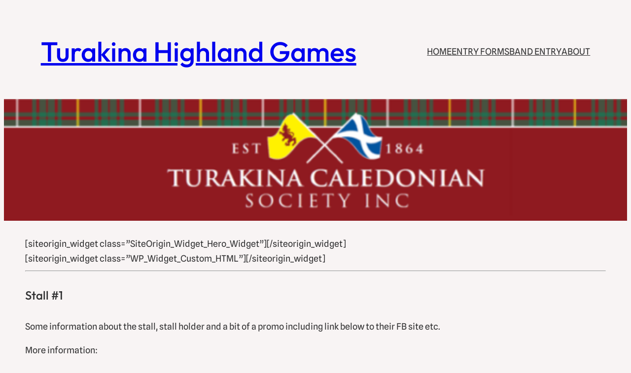

--- FILE ---
content_type: text/html; charset=UTF-8
request_url: https://turakinahighlandgames.co.nz/stalls/
body_size: 80237
content:
<!DOCTYPE html>
<html lang="en-NZ">
<head>
	<meta charset="UTF-8" />
	<meta name="viewport" content="width=device-width, initial-scale=1" />
<meta name='robots' content='max-image-preview:large' />
<script>
window.koko_analytics = {"url":"https:\/\/turakinahighlandgames.co.nz\/wp-admin\/admin-ajax.php?action=koko_analytics_collect","site_url":"https:\/\/turakinahighlandgames.co.nz","post_id":735,"path":"\/stalls\/","method":"cookie","use_cookie":true};
</script>
<title>Stalls &#8211; Turakina Highland Games</title>
<link rel="alternate" type="application/rss+xml" title="Turakina Highland Games &raquo; Feed" href="https://turakinahighlandgames.co.nz/feed/" />
<link rel="alternate" type="application/rss+xml" title="Turakina Highland Games &raquo; Comments Feed" href="https://turakinahighlandgames.co.nz/comments/feed/" />
<link rel="alternate" title="oEmbed (JSON)" type="application/json+oembed" href="https://turakinahighlandgames.co.nz/wp-json/oembed/1.0/embed?url=https%3A%2F%2Fturakinahighlandgames.co.nz%2Fstalls%2F" />
<link rel="alternate" title="oEmbed (XML)" type="text/xml+oembed" href="https://turakinahighlandgames.co.nz/wp-json/oembed/1.0/embed?url=https%3A%2F%2Fturakinahighlandgames.co.nz%2Fstalls%2F&#038;format=xml" />
<style id='wp-img-auto-sizes-contain-inline-css'>
img:is([sizes=auto i],[sizes^="auto," i]){contain-intrinsic-size:3000px 1500px}
/*# sourceURL=wp-img-auto-sizes-contain-inline-css */
</style>
<style id='wp-block-site-title-inline-css'>
.wp-block-site-title{box-sizing:border-box}.wp-block-site-title :where(a){color:inherit;font-family:inherit;font-size:inherit;font-style:inherit;font-weight:inherit;letter-spacing:inherit;line-height:inherit;text-decoration:inherit}
/*# sourceURL=https://turakinahighlandgames.co.nz/wp-includes/blocks/site-title/style.min.css */
</style>
<style id='wp-block-group-inline-css'>
.wp-block-group{box-sizing:border-box}:where(.wp-block-group.wp-block-group-is-layout-constrained){position:relative}
/*# sourceURL=https://turakinahighlandgames.co.nz/wp-includes/blocks/group/style.min.css */
</style>
<style id='wp-block-group-theme-inline-css'>
:where(.wp-block-group.has-background){padding:1.25em 2.375em}
/*# sourceURL=https://turakinahighlandgames.co.nz/wp-includes/blocks/group/theme.min.css */
</style>
<style id='wp-block-navigation-link-inline-css'>
.wp-block-navigation .wp-block-navigation-item__label{overflow-wrap:break-word}.wp-block-navigation .wp-block-navigation-item__description{display:none}.link-ui-tools{outline:1px solid #f0f0f0;padding:8px}.link-ui-block-inserter{padding-top:8px}.link-ui-block-inserter__back{margin-left:8px;text-transform:uppercase}
/*# sourceURL=https://turakinahighlandgames.co.nz/wp-includes/blocks/navigation-link/style.min.css */
</style>
<style id='wp-block-navigation-inline-css'>
.wp-block-navigation{position:relative}.wp-block-navigation ul{margin-bottom:0;margin-left:0;margin-top:0;padding-left:0}.wp-block-navigation ul,.wp-block-navigation ul li{list-style:none;padding:0}.wp-block-navigation .wp-block-navigation-item{align-items:center;background-color:inherit;display:flex;position:relative}.wp-block-navigation .wp-block-navigation-item .wp-block-navigation__submenu-container:empty{display:none}.wp-block-navigation .wp-block-navigation-item__content{display:block;z-index:1}.wp-block-navigation .wp-block-navigation-item__content.wp-block-navigation-item__content{color:inherit}.wp-block-navigation.has-text-decoration-underline .wp-block-navigation-item__content,.wp-block-navigation.has-text-decoration-underline .wp-block-navigation-item__content:active,.wp-block-navigation.has-text-decoration-underline .wp-block-navigation-item__content:focus{text-decoration:underline}.wp-block-navigation.has-text-decoration-line-through .wp-block-navigation-item__content,.wp-block-navigation.has-text-decoration-line-through .wp-block-navigation-item__content:active,.wp-block-navigation.has-text-decoration-line-through .wp-block-navigation-item__content:focus{text-decoration:line-through}.wp-block-navigation :where(a),.wp-block-navigation :where(a:active),.wp-block-navigation :where(a:focus){text-decoration:none}.wp-block-navigation .wp-block-navigation__submenu-icon{align-self:center;background-color:inherit;border:none;color:currentColor;display:inline-block;font-size:inherit;height:.6em;line-height:0;margin-left:.25em;padding:0;width:.6em}.wp-block-navigation .wp-block-navigation__submenu-icon svg{display:inline-block;stroke:currentColor;height:inherit;margin-top:.075em;width:inherit}.wp-block-navigation{--navigation-layout-justification-setting:flex-start;--navigation-layout-direction:row;--navigation-layout-wrap:wrap;--navigation-layout-justify:flex-start;--navigation-layout-align:center}.wp-block-navigation.is-vertical{--navigation-layout-direction:column;--navigation-layout-justify:initial;--navigation-layout-align:flex-start}.wp-block-navigation.no-wrap{--navigation-layout-wrap:nowrap}.wp-block-navigation.items-justified-center{--navigation-layout-justification-setting:center;--navigation-layout-justify:center}.wp-block-navigation.items-justified-center.is-vertical{--navigation-layout-align:center}.wp-block-navigation.items-justified-right{--navigation-layout-justification-setting:flex-end;--navigation-layout-justify:flex-end}.wp-block-navigation.items-justified-right.is-vertical{--navigation-layout-align:flex-end}.wp-block-navigation.items-justified-space-between{--navigation-layout-justification-setting:space-between;--navigation-layout-justify:space-between}.wp-block-navigation .has-child .wp-block-navigation__submenu-container{align-items:normal;background-color:inherit;color:inherit;display:flex;flex-direction:column;opacity:0;position:absolute;z-index:2}@media not (prefers-reduced-motion){.wp-block-navigation .has-child .wp-block-navigation__submenu-container{transition:opacity .1s linear}}.wp-block-navigation .has-child .wp-block-navigation__submenu-container{height:0;overflow:hidden;visibility:hidden;width:0}.wp-block-navigation .has-child .wp-block-navigation__submenu-container>.wp-block-navigation-item>.wp-block-navigation-item__content{display:flex;flex-grow:1;padding:.5em 1em}.wp-block-navigation .has-child .wp-block-navigation__submenu-container>.wp-block-navigation-item>.wp-block-navigation-item__content .wp-block-navigation__submenu-icon{margin-left:auto;margin-right:0}.wp-block-navigation .has-child .wp-block-navigation__submenu-container .wp-block-navigation-item__content{margin:0}.wp-block-navigation .has-child .wp-block-navigation__submenu-container{left:-1px;top:100%}@media (min-width:782px){.wp-block-navigation .has-child .wp-block-navigation__submenu-container .wp-block-navigation__submenu-container{left:100%;top:-1px}.wp-block-navigation .has-child .wp-block-navigation__submenu-container .wp-block-navigation__submenu-container:before{background:#0000;content:"";display:block;height:100%;position:absolute;right:100%;width:.5em}.wp-block-navigation .has-child .wp-block-navigation__submenu-container .wp-block-navigation__submenu-icon{margin-right:.25em}.wp-block-navigation .has-child .wp-block-navigation__submenu-container .wp-block-navigation__submenu-icon svg{transform:rotate(-90deg)}}.wp-block-navigation .has-child .wp-block-navigation-submenu__toggle[aria-expanded=true]~.wp-block-navigation__submenu-container,.wp-block-navigation .has-child:not(.open-on-click):hover>.wp-block-navigation__submenu-container,.wp-block-navigation .has-child:not(.open-on-click):not(.open-on-hover-click):focus-within>.wp-block-navigation__submenu-container{height:auto;min-width:200px;opacity:1;overflow:visible;visibility:visible;width:auto}.wp-block-navigation.has-background .has-child .wp-block-navigation__submenu-container{left:0;top:100%}@media (min-width:782px){.wp-block-navigation.has-background .has-child .wp-block-navigation__submenu-container .wp-block-navigation__submenu-container{left:100%;top:0}}.wp-block-navigation-submenu{display:flex;position:relative}.wp-block-navigation-submenu .wp-block-navigation__submenu-icon svg{stroke:currentColor}button.wp-block-navigation-item__content{background-color:initial;border:none;color:currentColor;font-family:inherit;font-size:inherit;font-style:inherit;font-weight:inherit;letter-spacing:inherit;line-height:inherit;text-align:left;text-transform:inherit}.wp-block-navigation-submenu__toggle{cursor:pointer}.wp-block-navigation-submenu__toggle[aria-expanded=true]+.wp-block-navigation__submenu-icon>svg,.wp-block-navigation-submenu__toggle[aria-expanded=true]>svg{transform:rotate(180deg)}.wp-block-navigation-item.open-on-click .wp-block-navigation-submenu__toggle{padding-left:0;padding-right:.85em}.wp-block-navigation-item.open-on-click .wp-block-navigation-submenu__toggle+.wp-block-navigation__submenu-icon{margin-left:-.6em;pointer-events:none}.wp-block-navigation-item.open-on-click button.wp-block-navigation-item__content:not(.wp-block-navigation-submenu__toggle){padding:0}.wp-block-navigation .wp-block-page-list,.wp-block-navigation__container,.wp-block-navigation__responsive-close,.wp-block-navigation__responsive-container,.wp-block-navigation__responsive-container-content,.wp-block-navigation__responsive-dialog{gap:inherit}:where(.wp-block-navigation.has-background .wp-block-navigation-item a:not(.wp-element-button)),:where(.wp-block-navigation.has-background .wp-block-navigation-submenu a:not(.wp-element-button)){padding:.5em 1em}:where(.wp-block-navigation .wp-block-navigation__submenu-container .wp-block-navigation-item a:not(.wp-element-button)),:where(.wp-block-navigation .wp-block-navigation__submenu-container .wp-block-navigation-submenu a:not(.wp-element-button)),:where(.wp-block-navigation .wp-block-navigation__submenu-container .wp-block-navigation-submenu button.wp-block-navigation-item__content),:where(.wp-block-navigation .wp-block-navigation__submenu-container .wp-block-pages-list__item button.wp-block-navigation-item__content){padding:.5em 1em}.wp-block-navigation.items-justified-right .wp-block-navigation__container .has-child .wp-block-navigation__submenu-container,.wp-block-navigation.items-justified-right .wp-block-page-list>.has-child .wp-block-navigation__submenu-container,.wp-block-navigation.items-justified-space-between .wp-block-page-list>.has-child:last-child .wp-block-navigation__submenu-container,.wp-block-navigation.items-justified-space-between>.wp-block-navigation__container>.has-child:last-child .wp-block-navigation__submenu-container{left:auto;right:0}.wp-block-navigation.items-justified-right .wp-block-navigation__container .has-child .wp-block-navigation__submenu-container .wp-block-navigation__submenu-container,.wp-block-navigation.items-justified-right .wp-block-page-list>.has-child .wp-block-navigation__submenu-container .wp-block-navigation__submenu-container,.wp-block-navigation.items-justified-space-between .wp-block-page-list>.has-child:last-child .wp-block-navigation__submenu-container .wp-block-navigation__submenu-container,.wp-block-navigation.items-justified-space-between>.wp-block-navigation__container>.has-child:last-child .wp-block-navigation__submenu-container .wp-block-navigation__submenu-container{left:-1px;right:-1px}@media (min-width:782px){.wp-block-navigation.items-justified-right .wp-block-navigation__container .has-child .wp-block-navigation__submenu-container .wp-block-navigation__submenu-container,.wp-block-navigation.items-justified-right .wp-block-page-list>.has-child .wp-block-navigation__submenu-container .wp-block-navigation__submenu-container,.wp-block-navigation.items-justified-space-between .wp-block-page-list>.has-child:last-child .wp-block-navigation__submenu-container .wp-block-navigation__submenu-container,.wp-block-navigation.items-justified-space-between>.wp-block-navigation__container>.has-child:last-child .wp-block-navigation__submenu-container .wp-block-navigation__submenu-container{left:auto;right:100%}}.wp-block-navigation:not(.has-background) .wp-block-navigation__submenu-container{background-color:#fff;border:1px solid #00000026}.wp-block-navigation.has-background .wp-block-navigation__submenu-container{background-color:inherit}.wp-block-navigation:not(.has-text-color) .wp-block-navigation__submenu-container{color:#000}.wp-block-navigation__container{align-items:var(--navigation-layout-align,initial);display:flex;flex-direction:var(--navigation-layout-direction,initial);flex-wrap:var(--navigation-layout-wrap,wrap);justify-content:var(--navigation-layout-justify,initial);list-style:none;margin:0;padding-left:0}.wp-block-navigation__container .is-responsive{display:none}.wp-block-navigation__container:only-child,.wp-block-page-list:only-child{flex-grow:1}@keyframes overlay-menu__fade-in-animation{0%{opacity:0;transform:translateY(.5em)}to{opacity:1;transform:translateY(0)}}.wp-block-navigation__responsive-container{bottom:0;display:none;left:0;position:fixed;right:0;top:0}.wp-block-navigation__responsive-container :where(.wp-block-navigation-item a){color:inherit}.wp-block-navigation__responsive-container .wp-block-navigation__responsive-container-content{align-items:var(--navigation-layout-align,initial);display:flex;flex-direction:var(--navigation-layout-direction,initial);flex-wrap:var(--navigation-layout-wrap,wrap);justify-content:var(--navigation-layout-justify,initial)}.wp-block-navigation__responsive-container:not(.is-menu-open.is-menu-open){background-color:inherit!important;color:inherit!important}.wp-block-navigation__responsive-container.is-menu-open{background-color:inherit;display:flex;flex-direction:column}@media not (prefers-reduced-motion){.wp-block-navigation__responsive-container.is-menu-open{animation:overlay-menu__fade-in-animation .1s ease-out;animation-fill-mode:forwards}}.wp-block-navigation__responsive-container.is-menu-open{overflow:auto;padding:clamp(1rem,var(--wp--style--root--padding-top),20rem) clamp(1rem,var(--wp--style--root--padding-right),20rem) clamp(1rem,var(--wp--style--root--padding-bottom),20rem) clamp(1rem,var(--wp--style--root--padding-left),20rem);z-index:100000}.wp-block-navigation__responsive-container.is-menu-open .wp-block-navigation__responsive-container-content{align-items:var(--navigation-layout-justification-setting,inherit);display:flex;flex-direction:column;flex-wrap:nowrap;overflow:visible;padding-top:calc(2rem + 24px)}.wp-block-navigation__responsive-container.is-menu-open .wp-block-navigation__responsive-container-content,.wp-block-navigation__responsive-container.is-menu-open .wp-block-navigation__responsive-container-content .wp-block-navigation__container,.wp-block-navigation__responsive-container.is-menu-open .wp-block-navigation__responsive-container-content .wp-block-page-list{justify-content:flex-start}.wp-block-navigation__responsive-container.is-menu-open .wp-block-navigation__responsive-container-content .wp-block-navigation__submenu-icon{display:none}.wp-block-navigation__responsive-container.is-menu-open .wp-block-navigation__responsive-container-content .has-child .wp-block-navigation__submenu-container{border:none;height:auto;min-width:200px;opacity:1;overflow:initial;padding-left:2rem;padding-right:2rem;position:static;visibility:visible;width:auto}.wp-block-navigation__responsive-container.is-menu-open .wp-block-navigation__responsive-container-content .wp-block-navigation__container,.wp-block-navigation__responsive-container.is-menu-open .wp-block-navigation__responsive-container-content .wp-block-navigation__submenu-container{gap:inherit}.wp-block-navigation__responsive-container.is-menu-open .wp-block-navigation__responsive-container-content .wp-block-navigation__submenu-container{padding-top:var(--wp--style--block-gap,2em)}.wp-block-navigation__responsive-container.is-menu-open .wp-block-navigation__responsive-container-content .wp-block-navigation-item__content{padding:0}.wp-block-navigation__responsive-container.is-menu-open .wp-block-navigation__responsive-container-content .wp-block-navigation-item,.wp-block-navigation__responsive-container.is-menu-open .wp-block-navigation__responsive-container-content .wp-block-navigation__container,.wp-block-navigation__responsive-container.is-menu-open .wp-block-navigation__responsive-container-content .wp-block-page-list{align-items:var(--navigation-layout-justification-setting,initial);display:flex;flex-direction:column}.wp-block-navigation__responsive-container.is-menu-open .wp-block-navigation-item,.wp-block-navigation__responsive-container.is-menu-open .wp-block-navigation-item .wp-block-navigation__submenu-container,.wp-block-navigation__responsive-container.is-menu-open .wp-block-navigation__container,.wp-block-navigation__responsive-container.is-menu-open .wp-block-page-list{background:#0000!important;color:inherit!important}.wp-block-navigation__responsive-container.is-menu-open .wp-block-navigation__submenu-container.wp-block-navigation__submenu-container.wp-block-navigation__submenu-container.wp-block-navigation__submenu-container{left:auto;right:auto}@media (min-width:600px){.wp-block-navigation__responsive-container:not(.hidden-by-default):not(.is-menu-open){background-color:inherit;display:block;position:relative;width:100%;z-index:auto}.wp-block-navigation__responsive-container:not(.hidden-by-default):not(.is-menu-open) .wp-block-navigation__responsive-container-close{display:none}.wp-block-navigation__responsive-container.is-menu-open .wp-block-navigation__submenu-container.wp-block-navigation__submenu-container.wp-block-navigation__submenu-container.wp-block-navigation__submenu-container{left:0}}.wp-block-navigation:not(.has-background) .wp-block-navigation__responsive-container.is-menu-open{background-color:#fff}.wp-block-navigation:not(.has-text-color) .wp-block-navigation__responsive-container.is-menu-open{color:#000}.wp-block-navigation__toggle_button_label{font-size:1rem;font-weight:700}.wp-block-navigation__responsive-container-close,.wp-block-navigation__responsive-container-open{background:#0000;border:none;color:currentColor;cursor:pointer;margin:0;padding:0;text-transform:inherit;vertical-align:middle}.wp-block-navigation__responsive-container-close svg,.wp-block-navigation__responsive-container-open svg{fill:currentColor;display:block;height:24px;pointer-events:none;width:24px}.wp-block-navigation__responsive-container-open{display:flex}.wp-block-navigation__responsive-container-open.wp-block-navigation__responsive-container-open.wp-block-navigation__responsive-container-open{font-family:inherit;font-size:inherit;font-weight:inherit}@media (min-width:600px){.wp-block-navigation__responsive-container-open:not(.always-shown){display:none}}.wp-block-navigation__responsive-container-close{position:absolute;right:0;top:0;z-index:2}.wp-block-navigation__responsive-container-close.wp-block-navigation__responsive-container-close.wp-block-navigation__responsive-container-close{font-family:inherit;font-size:inherit;font-weight:inherit}.wp-block-navigation__responsive-close{width:100%}.has-modal-open .wp-block-navigation__responsive-close{margin-left:auto;margin-right:auto;max-width:var(--wp--style--global--wide-size,100%)}.wp-block-navigation__responsive-close:focus{outline:none}.is-menu-open .wp-block-navigation__responsive-close,.is-menu-open .wp-block-navigation__responsive-container-content,.is-menu-open .wp-block-navigation__responsive-dialog{box-sizing:border-box}.wp-block-navigation__responsive-dialog{position:relative}.has-modal-open .admin-bar .is-menu-open .wp-block-navigation__responsive-dialog{margin-top:46px}@media (min-width:782px){.has-modal-open .admin-bar .is-menu-open .wp-block-navigation__responsive-dialog{margin-top:32px}}html.has-modal-open{overflow:hidden}
/*# sourceURL=https://turakinahighlandgames.co.nz/wp-includes/blocks/navigation/style.min.css */
</style>
<style id='wp-block-template-part-theme-inline-css'>
:root :where(.wp-block-template-part.has-background){margin-bottom:0;margin-top:0;padding:1.25em 2.375em}
/*# sourceURL=https://turakinahighlandgames.co.nz/wp-includes/blocks/template-part/theme.min.css */
</style>
<style id='wp-block-paragraph-inline-css'>
.is-small-text{font-size:.875em}.is-regular-text{font-size:1em}.is-large-text{font-size:2.25em}.is-larger-text{font-size:3em}.has-drop-cap:not(:focus):first-letter{float:left;font-size:8.4em;font-style:normal;font-weight:100;line-height:.68;margin:.05em .1em 0 0;text-transform:uppercase}body.rtl .has-drop-cap:not(:focus):first-letter{float:none;margin-left:.1em}p.has-drop-cap.has-background{overflow:hidden}:root :where(p.has-background){padding:1.25em 2.375em}:where(p.has-text-color:not(.has-link-color)) a{color:inherit}p.has-text-align-left[style*="writing-mode:vertical-lr"],p.has-text-align-right[style*="writing-mode:vertical-rl"]{rotate:180deg}
/*# sourceURL=https://turakinahighlandgames.co.nz/wp-includes/blocks/paragraph/style.min.css */
</style>
<link rel='stylesheet' id='wp-block-cover-css' href='https://turakinahighlandgames.co.nz/wp-includes/blocks/cover/style.min.css?ver=6.9' media='all' />
<style id='wp-block-spacer-inline-css'>
.wp-block-spacer{clear:both}
/*# sourceURL=https://turakinahighlandgames.co.nz/wp-includes/blocks/spacer/style.min.css */
</style>
<style id='wp-block-post-content-inline-css'>
.wp-block-post-content{display:flow-root}
/*# sourceURL=https://turakinahighlandgames.co.nz/wp-includes/blocks/post-content/style.min.css */
</style>
<link rel='stylesheet' id='fontawesome-free-css' href='https://turakinahighlandgames.co.nz/wp-content/plugins/getwid/vendors/fontawesome-free/css/all.min.css?ver=5.5.0' media='all' />
<link rel='stylesheet' id='getwid/social-links-css' href='https://turakinahighlandgames.co.nz/wp-content/plugins/getwid/assets/blocks/social-links/style.css?ver=2.1.3' media='all' />
<style id='wp-block-columns-inline-css'>
.wp-block-columns{box-sizing:border-box;display:flex;flex-wrap:wrap!important}@media (min-width:782px){.wp-block-columns{flex-wrap:nowrap!important}}.wp-block-columns{align-items:normal!important}.wp-block-columns.are-vertically-aligned-top{align-items:flex-start}.wp-block-columns.are-vertically-aligned-center{align-items:center}.wp-block-columns.are-vertically-aligned-bottom{align-items:flex-end}@media (max-width:781px){.wp-block-columns:not(.is-not-stacked-on-mobile)>.wp-block-column{flex-basis:100%!important}}@media (min-width:782px){.wp-block-columns:not(.is-not-stacked-on-mobile)>.wp-block-column{flex-basis:0;flex-grow:1}.wp-block-columns:not(.is-not-stacked-on-mobile)>.wp-block-column[style*=flex-basis]{flex-grow:0}}.wp-block-columns.is-not-stacked-on-mobile{flex-wrap:nowrap!important}.wp-block-columns.is-not-stacked-on-mobile>.wp-block-column{flex-basis:0;flex-grow:1}.wp-block-columns.is-not-stacked-on-mobile>.wp-block-column[style*=flex-basis]{flex-grow:0}:where(.wp-block-columns){margin-bottom:1.75em}:where(.wp-block-columns.has-background){padding:1.25em 2.375em}.wp-block-column{flex-grow:1;min-width:0;overflow-wrap:break-word;word-break:break-word}.wp-block-column.is-vertically-aligned-top{align-self:flex-start}.wp-block-column.is-vertically-aligned-center{align-self:center}.wp-block-column.is-vertically-aligned-bottom{align-self:flex-end}.wp-block-column.is-vertically-aligned-stretch{align-self:stretch}.wp-block-column.is-vertically-aligned-bottom,.wp-block-column.is-vertically-aligned-center,.wp-block-column.is-vertically-aligned-top{width:100%}
/*# sourceURL=https://turakinahighlandgames.co.nz/wp-includes/blocks/columns/style.min.css */
</style>
<style id='wp-emoji-styles-inline-css'>

	img.wp-smiley, img.emoji {
		display: inline !important;
		border: none !important;
		box-shadow: none !important;
		height: 1em !important;
		width: 1em !important;
		margin: 0 0.07em !important;
		vertical-align: -0.1em !important;
		background: none !important;
		padding: 0 !important;
	}
/*# sourceURL=wp-emoji-styles-inline-css */
</style>
<style id='wp-block-library-inline-css'>
:root{--wp-block-synced-color:#7a00df;--wp-block-synced-color--rgb:122,0,223;--wp-bound-block-color:var(--wp-block-synced-color);--wp-editor-canvas-background:#ddd;--wp-admin-theme-color:#007cba;--wp-admin-theme-color--rgb:0,124,186;--wp-admin-theme-color-darker-10:#006ba1;--wp-admin-theme-color-darker-10--rgb:0,107,160.5;--wp-admin-theme-color-darker-20:#005a87;--wp-admin-theme-color-darker-20--rgb:0,90,135;--wp-admin-border-width-focus:2px}@media (min-resolution:192dpi){:root{--wp-admin-border-width-focus:1.5px}}.wp-element-button{cursor:pointer}:root .has-very-light-gray-background-color{background-color:#eee}:root .has-very-dark-gray-background-color{background-color:#313131}:root .has-very-light-gray-color{color:#eee}:root .has-very-dark-gray-color{color:#313131}:root .has-vivid-green-cyan-to-vivid-cyan-blue-gradient-background{background:linear-gradient(135deg,#00d084,#0693e3)}:root .has-purple-crush-gradient-background{background:linear-gradient(135deg,#34e2e4,#4721fb 50%,#ab1dfe)}:root .has-hazy-dawn-gradient-background{background:linear-gradient(135deg,#faaca8,#dad0ec)}:root .has-subdued-olive-gradient-background{background:linear-gradient(135deg,#fafae1,#67a671)}:root .has-atomic-cream-gradient-background{background:linear-gradient(135deg,#fdd79a,#004a59)}:root .has-nightshade-gradient-background{background:linear-gradient(135deg,#330968,#31cdcf)}:root .has-midnight-gradient-background{background:linear-gradient(135deg,#020381,#2874fc)}:root{--wp--preset--font-size--normal:16px;--wp--preset--font-size--huge:42px}.has-regular-font-size{font-size:1em}.has-larger-font-size{font-size:2.625em}.has-normal-font-size{font-size:var(--wp--preset--font-size--normal)}.has-huge-font-size{font-size:var(--wp--preset--font-size--huge)}.has-text-align-center{text-align:center}.has-text-align-left{text-align:left}.has-text-align-right{text-align:right}.has-fit-text{white-space:nowrap!important}#end-resizable-editor-section{display:none}.aligncenter{clear:both}.items-justified-left{justify-content:flex-start}.items-justified-center{justify-content:center}.items-justified-right{justify-content:flex-end}.items-justified-space-between{justify-content:space-between}.screen-reader-text{border:0;clip-path:inset(50%);height:1px;margin:-1px;overflow:hidden;padding:0;position:absolute;width:1px;word-wrap:normal!important}.screen-reader-text:focus{background-color:#ddd;clip-path:none;color:#444;display:block;font-size:1em;height:auto;left:5px;line-height:normal;padding:15px 23px 14px;text-decoration:none;top:5px;width:auto;z-index:100000}html :where(.has-border-color){border-style:solid}html :where([style*=border-top-color]){border-top-style:solid}html :where([style*=border-right-color]){border-right-style:solid}html :where([style*=border-bottom-color]){border-bottom-style:solid}html :where([style*=border-left-color]){border-left-style:solid}html :where([style*=border-width]){border-style:solid}html :where([style*=border-top-width]){border-top-style:solid}html :where([style*=border-right-width]){border-right-style:solid}html :where([style*=border-bottom-width]){border-bottom-style:solid}html :where([style*=border-left-width]){border-left-style:solid}html :where(img[class*=wp-image-]){height:auto;max-width:100%}:where(figure){margin:0 0 1em}html :where(.is-position-sticky){--wp-admin--admin-bar--position-offset:var(--wp-admin--admin-bar--height,0px)}@media screen and (max-width:600px){html :where(.is-position-sticky){--wp-admin--admin-bar--position-offset:0px}}
/*# sourceURL=/wp-includes/css/dist/block-library/common.min.css */
</style>
<style id='global-styles-inline-css'>
:root{--wp--preset--aspect-ratio--square: 1;--wp--preset--aspect-ratio--4-3: 4/3;--wp--preset--aspect-ratio--3-4: 3/4;--wp--preset--aspect-ratio--3-2: 3/2;--wp--preset--aspect-ratio--2-3: 2/3;--wp--preset--aspect-ratio--16-9: 16/9;--wp--preset--aspect-ratio--9-16: 9/16;--wp--preset--color--black: #000000;--wp--preset--color--cyan-bluish-gray: #abb8c3;--wp--preset--color--white: #ffffff;--wp--preset--color--pale-pink: #f78da7;--wp--preset--color--vivid-red: #cf2e2e;--wp--preset--color--luminous-vivid-orange: #ff6900;--wp--preset--color--luminous-vivid-amber: #fcb900;--wp--preset--color--light-green-cyan: #7bdcb5;--wp--preset--color--vivid-green-cyan: #00d084;--wp--preset--color--pale-cyan-blue: #8ed1fc;--wp--preset--color--vivid-cyan-blue: #0693e3;--wp--preset--color--vivid-purple: #9b51e0;--wp--preset--color--ti-bg: #F8F4F4;--wp--preset--color--ti-fg: #313132;--wp--preset--color--ti-accent: #C6461E;--wp--preset--color--ti-accent-secondary: #A93C19;--wp--preset--color--ti-bg-inv: #1D1A1A;--wp--preset--color--ti-bg-alt: #FFFFFF;--wp--preset--color--ti-fg-alt: #FFFFFA;--wp--preset--gradient--vivid-cyan-blue-to-vivid-purple: linear-gradient(135deg,rgb(6,147,227) 0%,rgb(155,81,224) 100%);--wp--preset--gradient--light-green-cyan-to-vivid-green-cyan: linear-gradient(135deg,rgb(122,220,180) 0%,rgb(0,208,130) 100%);--wp--preset--gradient--luminous-vivid-amber-to-luminous-vivid-orange: linear-gradient(135deg,rgb(252,185,0) 0%,rgb(255,105,0) 100%);--wp--preset--gradient--luminous-vivid-orange-to-vivid-red: linear-gradient(135deg,rgb(255,105,0) 0%,rgb(207,46,46) 100%);--wp--preset--gradient--very-light-gray-to-cyan-bluish-gray: linear-gradient(135deg,rgb(238,238,238) 0%,rgb(169,184,195) 100%);--wp--preset--gradient--cool-to-warm-spectrum: linear-gradient(135deg,rgb(74,234,220) 0%,rgb(151,120,209) 20%,rgb(207,42,186) 40%,rgb(238,44,130) 60%,rgb(251,105,98) 80%,rgb(254,248,76) 100%);--wp--preset--gradient--blush-light-purple: linear-gradient(135deg,rgb(255,206,236) 0%,rgb(152,150,240) 100%);--wp--preset--gradient--blush-bordeaux: linear-gradient(135deg,rgb(254,205,165) 0%,rgb(254,45,45) 50%,rgb(107,0,62) 100%);--wp--preset--gradient--luminous-dusk: linear-gradient(135deg,rgb(255,203,112) 0%,rgb(199,81,192) 50%,rgb(65,88,208) 100%);--wp--preset--gradient--pale-ocean: linear-gradient(135deg,rgb(255,245,203) 0%,rgb(182,227,212) 50%,rgb(51,167,181) 100%);--wp--preset--gradient--electric-grass: linear-gradient(135deg,rgb(202,248,128) 0%,rgb(113,206,126) 100%);--wp--preset--gradient--midnight: linear-gradient(135deg,rgb(2,3,129) 0%,rgb(40,116,252) 100%);--wp--preset--font-size--small: clamp(var(--wp--custom--typography--small-min), calc(var(--wp--custom--typography--fluid-size) / var(--wp--custom--typography--scale)), var(--wp--custom--typography--small-max));--wp--preset--font-size--medium: clamp(var(--wp--custom--typography--medium-min), calc(var(--wp--custom--typography--fluid-size) * var(--wp--custom--typography--scale) * 1), var(--wp--custom--typography--medium-max));--wp--preset--font-size--large: clamp(var(--wp--custom--typography--large-min), calc(var(--wp--custom--typography--fluid-size) * var(--wp--custom--typography--scale) * 1.5), var(--wp--custom--typography--large-max));--wp--preset--font-size--x-large: clamp(var(--wp--custom--typography--x-large-min), calc(var(--wp--custom--typography--fluid-size) * var(--wp--custom--typography--scale) * 2), var(--wp--custom--typography--x-large-max));--wp--preset--font-size--normal: clamp(var(--wp--custom--typography--normal-min), var(--wp--custom--typography--fluid-size), var(--wp--custom--typography--normal-max));--wp--preset--font-size--huge: clamp(var(--wp--custom--typography--xx-large-min), calc(var(--wp--custom--typography--fluid-size) * var(--wp--custom--typography--scale) * 3), var(--wp--custom--typography--xx-large-max));--wp--preset--font-family--inter: "Inter", sans-serif;--wp--preset--font-family--albert-sans: "Albert Sans", sans-serif;--wp--preset--font-family--fraunces: "Fraunces", sans-serif;--wp--preset--font-family--hanken-grotesk: "Hanken Grotesk", serif;--wp--preset--font-family--outfit: "Outfit", sans-serif;--wp--preset--font-family--spline-sans: "Spline Sans", sans-serif;--wp--preset--font-family--playfair-display: "Playfair Display", sans-serif;--wp--preset--font-family--source-sans-pro: "Source Sans Pro", serif;--wp--preset--font-family--montserrat: "Montserrat", sans-serif;--wp--preset--font-family--open-sans: "Open Sans", sans-serif;--wp--preset--font-family--figtree: "Figtree", sans-serif;--wp--preset--spacing--20: 0.44rem;--wp--preset--spacing--30: 0.67rem;--wp--preset--spacing--40: 1rem;--wp--preset--spacing--50: 1.5rem;--wp--preset--spacing--60: 2.25rem;--wp--preset--spacing--70: 3.38rem;--wp--preset--spacing--80: 5.06rem;--wp--preset--shadow--natural: 6px 6px 9px rgba(0, 0, 0, 0.2);--wp--preset--shadow--deep: 12px 12px 50px rgba(0, 0, 0, 0.4);--wp--preset--shadow--sharp: 6px 6px 0px rgba(0, 0, 0, 0.2);--wp--preset--shadow--outlined: 6px 6px 0px -3px rgb(255, 255, 255), 6px 6px rgb(0, 0, 0);--wp--preset--shadow--crisp: 6px 6px 0px rgb(0, 0, 0);--wp--custom--spacing--baseline: 16px;--wp--custom--spacing--small: min(24px, 6.4vw);--wp--custom--spacing--gap--horizontal: clamp( calc( 1.5 * var( --wp--custom--spacing--baseline ) ), 2.222vw, calc( 2 * var( --wp--custom--spacing--baseline ) ) );--wp--custom--spacing--gap--vertical: clamp( calc( 1.5 * var( --wp--custom--spacing--baseline ) ), 3.333vw, calc( 3 * var( --wp--custom--spacing--baseline ) ) );--wp--custom--spacing--gutter: clamp( calc( 1.5 * var( --wp--custom--spacing--baseline ) ), 3.333vw, calc( 3 * var( --wp--custom--spacing--baseline ) ) );--wp--custom--spacing--outer: var( --wp--custom--spacing--gutter );--wp--custom--typography--font-smoothing--moz: grayscale;--wp--custom--typography--font-smoothing--webkit: antialiased;--wp--custom--typography--root-font-size: 12;--wp--custom--typography--adaptive-ratio: 1.5;--wp--custom--typography--scale: 1.333;--wp--custom--typography--small-max: 14px;--wp--custom--typography--small-min: 12px;--wp--custom--typography--normal-max: 18px;--wp--custom--typography--normal-min: 16px;--wp--custom--typography--medium-max: 24px;--wp--custom--typography--medium-min: 20px;--wp--custom--typography--large-max: 28px;--wp--custom--typography--large-min: 24px;--wp--custom--typography--x-large-max: 40px;--wp--custom--typography--x-large-min: 28px;--wp--custom--typography--xx-large-max: 56px;--wp--custom--typography--xx-large-min: 36px;--wp--custom--typography--fluid-size: calc(var(--wp--custom--typography--root-font-size) * var(--wp--custom--typography--adaptive-ratio) * (100vw/1280));}:root { --wp--style--global--content-size: 960px;--wp--style--global--wide-size: 100vw; }:where(body) { margin: 0; }.wp-site-blocks > .alignleft { float: left; margin-right: 2em; }.wp-site-blocks > .alignright { float: right; margin-left: 2em; }.wp-site-blocks > .aligncenter { justify-content: center; margin-left: auto; margin-right: auto; }:where(.wp-site-blocks) > * { margin-block-start: 24px; margin-block-end: 0; }:where(.wp-site-blocks) > :first-child { margin-block-start: 0; }:where(.wp-site-blocks) > :last-child { margin-block-end: 0; }:root { --wp--style--block-gap: 24px; }:root :where(.is-layout-flow) > :first-child{margin-block-start: 0;}:root :where(.is-layout-flow) > :last-child{margin-block-end: 0;}:root :where(.is-layout-flow) > *{margin-block-start: 24px;margin-block-end: 0;}:root :where(.is-layout-constrained) > :first-child{margin-block-start: 0;}:root :where(.is-layout-constrained) > :last-child{margin-block-end: 0;}:root :where(.is-layout-constrained) > *{margin-block-start: 24px;margin-block-end: 0;}:root :where(.is-layout-flex){gap: 24px;}:root :where(.is-layout-grid){gap: 24px;}.is-layout-flow > .alignleft{float: left;margin-inline-start: 0;margin-inline-end: 2em;}.is-layout-flow > .alignright{float: right;margin-inline-start: 2em;margin-inline-end: 0;}.is-layout-flow > .aligncenter{margin-left: auto !important;margin-right: auto !important;}.is-layout-constrained > .alignleft{float: left;margin-inline-start: 0;margin-inline-end: 2em;}.is-layout-constrained > .alignright{float: right;margin-inline-start: 2em;margin-inline-end: 0;}.is-layout-constrained > .aligncenter{margin-left: auto !important;margin-right: auto !important;}.is-layout-constrained > :where(:not(.alignleft):not(.alignright):not(.alignfull)){max-width: var(--wp--style--global--content-size);margin-left: auto !important;margin-right: auto !important;}.is-layout-constrained > .alignwide{max-width: var(--wp--style--global--wide-size);}body .is-layout-flex{display: flex;}.is-layout-flex{flex-wrap: wrap;align-items: center;}.is-layout-flex > :is(*, div){margin: 0;}body .is-layout-grid{display: grid;}.is-layout-grid > :is(*, div){margin: 0;}body{background-color: var(--wp--preset--color--ti-bg);color: var(--wp--preset--color--ti-fg);font-family: var(--wp--preset--font-family--spline-sans);font-size: var(--neve-font-size-body, var(--wp--preset--font-size--normal));font-weight: var(--neve-font-weight-body, 400);line-height: var(--neve-font-line-height-body, 1.7);padding-top: 0px;padding-right: 0px;padding-bottom: 0px;padding-left: 0px;}a:where(:not(.wp-element-button)){color: var(--wp--preset--color--ti-accent);text-decoration: underline;}h1, h2, h3, h4, h5, h6{font-family: var(--wp--preset--font-family--outfit);font-size: var(--neve-font-size-heading, var(--wp--preset--font-size--huge));font-weight: var(--neve-font-weight-heading, 600);line-height: var(--neve-font-line-height-heading, 1.3);}h1{font-size: var(--neve-font-size-h1, var(--wp--preset--font-size--huge));font-weight: 500;line-height: var(--neve-font-line-height-h1, 1.25);}h2{font-size: var(--neve-font-size-h2, var(--wp--preset--font-size--x-large));font-weight: 500;line-height: var(--neve-font-line-height-h2, 1.35);}h3{font-size: var(--neve-font-size-h3, var(--wp--preset--font-size--large));font-weight: 500;line-height: var(--neve-font-line-height-h3, 1.35);}h4{font-size: var(--neve-font-size-h4, var(--wp--preset--font-size--medium));font-weight: 500;line-height: var(--neve-font-line-height-h4, 1.4);}h5{font-size: var(--neve-font-size-h5, var(--wp--preset--font-size--normal));font-weight: 500;line-height: var(--neve-font-line-height-h5, 1.55);}h6{font-size: var(--neve-font-size-h6, var(--wp--preset--font-size--small));font-weight: 500;line-height: var(--neve-font-line-height-h6, 1.6);}:root :where(.wp-element-button, .wp-block-button__link){background-color: #32373c;border-width: 0;color: #fff;font-family: inherit;font-size: inherit;font-style: inherit;font-weight: inherit;letter-spacing: inherit;line-height: inherit;padding-top: calc(0.667em + 2px);padding-right: calc(1.333em + 2px);padding-bottom: calc(0.667em + 2px);padding-left: calc(1.333em + 2px);text-decoration: none;text-transform: inherit;}.has-black-color{color: var(--wp--preset--color--black) !important;}.has-cyan-bluish-gray-color{color: var(--wp--preset--color--cyan-bluish-gray) !important;}.has-white-color{color: var(--wp--preset--color--white) !important;}.has-pale-pink-color{color: var(--wp--preset--color--pale-pink) !important;}.has-vivid-red-color{color: var(--wp--preset--color--vivid-red) !important;}.has-luminous-vivid-orange-color{color: var(--wp--preset--color--luminous-vivid-orange) !important;}.has-luminous-vivid-amber-color{color: var(--wp--preset--color--luminous-vivid-amber) !important;}.has-light-green-cyan-color{color: var(--wp--preset--color--light-green-cyan) !important;}.has-vivid-green-cyan-color{color: var(--wp--preset--color--vivid-green-cyan) !important;}.has-pale-cyan-blue-color{color: var(--wp--preset--color--pale-cyan-blue) !important;}.has-vivid-cyan-blue-color{color: var(--wp--preset--color--vivid-cyan-blue) !important;}.has-vivid-purple-color{color: var(--wp--preset--color--vivid-purple) !important;}.has-ti-bg-color{color: var(--wp--preset--color--ti-bg) !important;}.has-ti-fg-color{color: var(--wp--preset--color--ti-fg) !important;}.has-ti-accent-color{color: var(--wp--preset--color--ti-accent) !important;}.has-ti-accent-secondary-color{color: var(--wp--preset--color--ti-accent-secondary) !important;}.has-ti-bg-inv-color{color: var(--wp--preset--color--ti-bg-inv) !important;}.has-ti-bg-alt-color{color: var(--wp--preset--color--ti-bg-alt) !important;}.has-ti-fg-alt-color{color: var(--wp--preset--color--ti-fg-alt) !important;}.has-black-background-color{background-color: var(--wp--preset--color--black) !important;}.has-cyan-bluish-gray-background-color{background-color: var(--wp--preset--color--cyan-bluish-gray) !important;}.has-white-background-color{background-color: var(--wp--preset--color--white) !important;}.has-pale-pink-background-color{background-color: var(--wp--preset--color--pale-pink) !important;}.has-vivid-red-background-color{background-color: var(--wp--preset--color--vivid-red) !important;}.has-luminous-vivid-orange-background-color{background-color: var(--wp--preset--color--luminous-vivid-orange) !important;}.has-luminous-vivid-amber-background-color{background-color: var(--wp--preset--color--luminous-vivid-amber) !important;}.has-light-green-cyan-background-color{background-color: var(--wp--preset--color--light-green-cyan) !important;}.has-vivid-green-cyan-background-color{background-color: var(--wp--preset--color--vivid-green-cyan) !important;}.has-pale-cyan-blue-background-color{background-color: var(--wp--preset--color--pale-cyan-blue) !important;}.has-vivid-cyan-blue-background-color{background-color: var(--wp--preset--color--vivid-cyan-blue) !important;}.has-vivid-purple-background-color{background-color: var(--wp--preset--color--vivid-purple) !important;}.has-ti-bg-background-color{background-color: var(--wp--preset--color--ti-bg) !important;}.has-ti-fg-background-color{background-color: var(--wp--preset--color--ti-fg) !important;}.has-ti-accent-background-color{background-color: var(--wp--preset--color--ti-accent) !important;}.has-ti-accent-secondary-background-color{background-color: var(--wp--preset--color--ti-accent-secondary) !important;}.has-ti-bg-inv-background-color{background-color: var(--wp--preset--color--ti-bg-inv) !important;}.has-ti-bg-alt-background-color{background-color: var(--wp--preset--color--ti-bg-alt) !important;}.has-ti-fg-alt-background-color{background-color: var(--wp--preset--color--ti-fg-alt) !important;}.has-black-border-color{border-color: var(--wp--preset--color--black) !important;}.has-cyan-bluish-gray-border-color{border-color: var(--wp--preset--color--cyan-bluish-gray) !important;}.has-white-border-color{border-color: var(--wp--preset--color--white) !important;}.has-pale-pink-border-color{border-color: var(--wp--preset--color--pale-pink) !important;}.has-vivid-red-border-color{border-color: var(--wp--preset--color--vivid-red) !important;}.has-luminous-vivid-orange-border-color{border-color: var(--wp--preset--color--luminous-vivid-orange) !important;}.has-luminous-vivid-amber-border-color{border-color: var(--wp--preset--color--luminous-vivid-amber) !important;}.has-light-green-cyan-border-color{border-color: var(--wp--preset--color--light-green-cyan) !important;}.has-vivid-green-cyan-border-color{border-color: var(--wp--preset--color--vivid-green-cyan) !important;}.has-pale-cyan-blue-border-color{border-color: var(--wp--preset--color--pale-cyan-blue) !important;}.has-vivid-cyan-blue-border-color{border-color: var(--wp--preset--color--vivid-cyan-blue) !important;}.has-vivid-purple-border-color{border-color: var(--wp--preset--color--vivid-purple) !important;}.has-ti-bg-border-color{border-color: var(--wp--preset--color--ti-bg) !important;}.has-ti-fg-border-color{border-color: var(--wp--preset--color--ti-fg) !important;}.has-ti-accent-border-color{border-color: var(--wp--preset--color--ti-accent) !important;}.has-ti-accent-secondary-border-color{border-color: var(--wp--preset--color--ti-accent-secondary) !important;}.has-ti-bg-inv-border-color{border-color: var(--wp--preset--color--ti-bg-inv) !important;}.has-ti-bg-alt-border-color{border-color: var(--wp--preset--color--ti-bg-alt) !important;}.has-ti-fg-alt-border-color{border-color: var(--wp--preset--color--ti-fg-alt) !important;}.has-vivid-cyan-blue-to-vivid-purple-gradient-background{background: var(--wp--preset--gradient--vivid-cyan-blue-to-vivid-purple) !important;}.has-light-green-cyan-to-vivid-green-cyan-gradient-background{background: var(--wp--preset--gradient--light-green-cyan-to-vivid-green-cyan) !important;}.has-luminous-vivid-amber-to-luminous-vivid-orange-gradient-background{background: var(--wp--preset--gradient--luminous-vivid-amber-to-luminous-vivid-orange) !important;}.has-luminous-vivid-orange-to-vivid-red-gradient-background{background: var(--wp--preset--gradient--luminous-vivid-orange-to-vivid-red) !important;}.has-very-light-gray-to-cyan-bluish-gray-gradient-background{background: var(--wp--preset--gradient--very-light-gray-to-cyan-bluish-gray) !important;}.has-cool-to-warm-spectrum-gradient-background{background: var(--wp--preset--gradient--cool-to-warm-spectrum) !important;}.has-blush-light-purple-gradient-background{background: var(--wp--preset--gradient--blush-light-purple) !important;}.has-blush-bordeaux-gradient-background{background: var(--wp--preset--gradient--blush-bordeaux) !important;}.has-luminous-dusk-gradient-background{background: var(--wp--preset--gradient--luminous-dusk) !important;}.has-pale-ocean-gradient-background{background: var(--wp--preset--gradient--pale-ocean) !important;}.has-electric-grass-gradient-background{background: var(--wp--preset--gradient--electric-grass) !important;}.has-midnight-gradient-background{background: var(--wp--preset--gradient--midnight) !important;}.has-small-font-size{font-size: var(--wp--preset--font-size--small) !important;}.has-medium-font-size{font-size: var(--wp--preset--font-size--medium) !important;}.has-large-font-size{font-size: var(--wp--preset--font-size--large) !important;}.has-x-large-font-size{font-size: var(--wp--preset--font-size--x-large) !important;}.has-normal-font-size{font-size: var(--wp--preset--font-size--normal) !important;}.has-huge-font-size{font-size: var(--wp--preset--font-size--huge) !important;}.has-inter-font-family{font-family: var(--wp--preset--font-family--inter) !important;}.has-albert-sans-font-family{font-family: var(--wp--preset--font-family--albert-sans) !important;}.has-fraunces-font-family{font-family: var(--wp--preset--font-family--fraunces) !important;}.has-hanken-grotesk-font-family{font-family: var(--wp--preset--font-family--hanken-grotesk) !important;}.has-outfit-font-family{font-family: var(--wp--preset--font-family--outfit) !important;}.has-spline-sans-font-family{font-family: var(--wp--preset--font-family--spline-sans) !important;}.has-playfair-display-font-family{font-family: var(--wp--preset--font-family--playfair-display) !important;}.has-source-sans-pro-font-family{font-family: var(--wp--preset--font-family--source-sans-pro) !important;}.has-montserrat-font-family{font-family: var(--wp--preset--font-family--montserrat) !important;}.has-open-sans-font-family{font-family: var(--wp--preset--font-family--open-sans) !important;}.has-figtree-font-family{font-family: var(--wp--preset--font-family--figtree) !important;}
:root :where(.wp-block-navigation a:where(:not(.wp-element-button))){text-decoration: none;}
:root :where(.wp-block-site-title){font-size: var(--wp--preset--font-size--medium);font-weight: 600;}
:root :where(.wp-block-site-title a:where(:not(.wp-element-button))){text-decoration: none;}
:root :where(p){font-size: var(--wp--preset--font-size--medium);}
/*# sourceURL=global-styles-inline-css */
</style>
<style id='core-block-supports-inline-css'>
.wp-container-core-group-is-layout-6c531013{flex-wrap:nowrap;}.wp-container-core-navigation-is-layout-f665d2b5{justify-content:flex-end;}.wp-container-core-group-is-layout-ee0b63b2{flex-wrap:nowrap;justify-content:space-between;}.wp-container-core-group-is-layout-5ab37d80 > :where(:not(.alignleft):not(.alignright):not(.alignfull)){max-width:1200vw;margin-left:auto !important;margin-right:auto !important;}.wp-container-core-group-is-layout-5ab37d80 > .alignwide{max-width:100vw;}.wp-container-core-group-is-layout-5ab37d80 .alignfull{max-width:none;}.wp-container-core-group-is-layout-5ab37d80 > .alignfull{margin-right:calc(0px * -1);margin-left:calc(0px * -1);}.wp-container-core-group-is-layout-5ab37d80 > *{margin-block-start:0;margin-block-end:0;}.wp-container-core-group-is-layout-5ab37d80 > * + *{margin-block-start:0;margin-block-end:0;}.wp-container-core-column-is-layout-8a368f38 > *{margin-block-start:0;margin-block-end:0;}.wp-container-core-column-is-layout-8a368f38 > * + *{margin-block-start:0;margin-block-end:0;}.wp-container-core-column-is-layout-2704560f > :where(:not(.alignleft):not(.alignright):not(.alignfull)){max-width:90%;margin-left:auto !important;margin-right:auto !important;}.wp-container-core-column-is-layout-2704560f > .alignwide{max-width:90%;}.wp-container-core-column-is-layout-2704560f .alignfull{max-width:none;}.wp-container-core-columns-is-layout-009865ad{flex-wrap:nowrap;}
/*# sourceURL=core-block-supports-inline-css */
</style>
<style id='wp-block-template-skip-link-inline-css'>

		.skip-link.screen-reader-text {
			border: 0;
			clip-path: inset(50%);
			height: 1px;
			margin: -1px;
			overflow: hidden;
			padding: 0;
			position: absolute !important;
			width: 1px;
			word-wrap: normal !important;
		}

		.skip-link.screen-reader-text:focus {
			background-color: #eee;
			clip-path: none;
			color: #444;
			display: block;
			font-size: 1em;
			height: auto;
			left: 5px;
			line-height: normal;
			padding: 15px 23px 14px;
			text-decoration: none;
			top: 5px;
			width: auto;
			z-index: 100000;
		}
/*# sourceURL=wp-block-template-skip-link-inline-css */
</style>
<link rel='stylesheet' id='neve-fse-style-css' href='https://turakinahighlandgames.co.nz/wp-content/themes/neve-fse/assets/css/build/style.css?ver=1.1.5' media='all' />
<link rel="https://api.w.org/" href="https://turakinahighlandgames.co.nz/wp-json/" /><link rel="alternate" title="JSON" type="application/json" href="https://turakinahighlandgames.co.nz/wp-json/wp/v2/pages/735" /><link rel="EditURI" type="application/rsd+xml" title="RSD" href="https://turakinahighlandgames.co.nz/xmlrpc.php?rsd" />
<meta name="generator" content="WordPress 6.9" />
<link rel="canonical" href="https://turakinahighlandgames.co.nz/stalls/" />
<link rel='shortlink' href='https://turakinahighlandgames.co.nz/?p=735' />
<script type="importmap" id="wp-importmap">
{"imports":{"@wordpress/interactivity":"https://turakinahighlandgames.co.nz/wp-includes/js/dist/script-modules/interactivity/index.min.js?ver=8964710565a1d258501f"}}
</script>
<link rel="modulepreload" href="https://turakinahighlandgames.co.nz/wp-includes/js/dist/script-modules/interactivity/index.min.js?ver=8964710565a1d258501f" id="@wordpress/interactivity-js-modulepreload" fetchpriority="low">
<style class='wp-fonts-local'>
@font-face{font-family:Inter;font-style:normal;font-weight:160 700;font-display:fallback;src:url('https://turakinahighlandgames.co.nz/wp-content/themes/neve-fse/assets/fonts/inter/Inter-VariableFont_wght.ttf') format('truetype');font-stretch:normal;}
@font-face{font-family:"Albert Sans";font-style:normal;font-weight:300 900;font-display:fallback;src:url('https://turakinahighlandgames.co.nz/wp-content/themes/neve-fse/assets/fonts/albert-sans/AlbertSans-VariableFont_wght.ttf') format('truetype');font-stretch:normal;}
@font-face{font-family:"Albert Sans";font-style:italic;font-weight:300 900;font-display:fallback;src:url('https://turakinahighlandgames.co.nz/wp-content/themes/neve-fse/assets/fonts/albert-sans/AlbertSans-Italic-VariableFont_wght.ttf') format('truetype');font-stretch:normal;}
@font-face{font-family:Fraunces;font-style:normal;font-weight:300 900;font-display:fallback;src:url('https://turakinahighlandgames.co.nz/wp-content/themes/neve-fse/assets/fonts/fraunces/Fraunces-VariableFont_wght.ttf') format('truetype');font-stretch:normal;}
@font-face{font-family:Fraunces;font-style:italic;font-weight:300 900;font-display:fallback;src:url('https://turakinahighlandgames.co.nz/wp-content/themes/neve-fse/assets/fonts/fraunces/Fraunces-Italic-VariableFont_wght.ttf') format('truetype');font-stretch:normal;}
@font-face{font-family:"Hanken Grotesk";font-style:normal;font-weight:300 900;font-display:fallback;src:url('https://turakinahighlandgames.co.nz/wp-content/themes/neve-fse/assets/fonts/hanken-grotesk/HankenGrotesk-VariableFont_wght.ttf') format('truetype');font-stretch:normal;}
@font-face{font-family:"Hanken Grotesk";font-style:italic;font-weight:300 900;font-display:fallback;src:url('https://turakinahighlandgames.co.nz/wp-content/themes/neve-fse/assets/fonts/hanken-grotesk/HankenGrotesk-Italic-VariableFont_wght.ttf') format('truetype');font-stretch:normal;}
@font-face{font-family:Outfit;font-style:normal;font-weight:100 900;font-display:swap;src:url('https://turakinahighlandgames.co.nz/wp-content/themes/neve-fse/assets/fonts/outfit/Outfit-VariableFont_wght.ttf') format('truetype');font-stretch:normal;}
@font-face{font-family:"Spline Sans";font-style:normal;font-weight:300 900;font-display:fallback;src:url('https://turakinahighlandgames.co.nz/wp-content/themes/neve-fse/assets/fonts/spline-sans/SplineSans-VariableFont_wght.ttf') format('truetype');font-stretch:normal;}
@font-face{font-family:"Playfair Display";font-style:normal;font-weight:300 900;font-display:fallback;src:url('https://turakinahighlandgames.co.nz/wp-content/themes/neve-fse/assets/fonts/playfair-display/PlayfairDisplay-VariableFont_wght.ttf') format('truetype');font-stretch:normal;}
@font-face{font-family:"Playfair Display";font-style:italic;font-weight:300 900;font-display:fallback;src:url('https://turakinahighlandgames.co.nz/wp-content/themes/neve-fse/assets/fonts/playfair-display/PlayfairDisplay-Italic-VariableFont_wght.ttf') format('truetype');font-stretch:normal;}
@font-face{font-family:"Source Sans Pro";font-style:normal;font-weight:300;font-display:fallback;src:url('https://turakinahighlandgames.co.nz/wp-content/themes/neve-fse/assets/fonts/source-sans-pro/SourceSansPro-Regular.ttf') format('truetype');font-stretch:normal;}
@font-face{font-family:"Source Sans Pro";font-style:italic;font-weight:300;font-display:fallback;src:url('https://turakinahighlandgames.co.nz/wp-content/themes/neve-fse/assets/fonts/source-sans-pro/SourceSansPro-Italic.ttf') format('truetype');font-stretch:normal;}
@font-face{font-family:"Source Sans Pro";font-style:normal;font-weight:700;font-display:fallback;src:url('https://turakinahighlandgames.co.nz/wp-content/themes/neve-fse/assets/fonts/source-sans-pro/SourceSansPro-Bold.ttf') format('truetype');font-stretch:normal;}
@font-face{font-family:"Source Sans Pro";font-style:italic;font-weight:700;font-display:fallback;src:url('https://turakinahighlandgames.co.nz/wp-content/themes/neve-fse/assets/fonts/source-sans-pro/SourceSansPro-BoldItalic.ttf') format('truetype');font-stretch:normal;}
@font-face{font-family:Montserrat;font-style:normal;font-weight:300 900;font-display:fallback;src:url('https://turakinahighlandgames.co.nz/wp-content/themes/neve-fse/assets/fonts/montserrat/Montserrat-VariableFont_wght.ttf') format('truetype');font-stretch:normal;}
@font-face{font-family:Montserrat;font-style:italic;font-weight:300 900;font-display:fallback;src:url('https://turakinahighlandgames.co.nz/wp-content/themes/neve-fse/assets/fonts/montserrat/Montserrat-Italic-VariableFont_wght.ttf') format('truetype');font-stretch:normal;}
@font-face{font-family:"Open Sans";font-style:normal;font-weight:300 900;font-display:fallback;src:url('https://turakinahighlandgames.co.nz/wp-content/themes/neve-fse/assets/fonts/open-sans/OpenSans-VariableFont_wght.ttf') format('truetype');font-stretch:normal;}
@font-face{font-family:"Open Sans";font-style:italic;font-weight:300 900;font-display:fallback;src:url('https://turakinahighlandgames.co.nz/wp-content/themes/neve-fse/assets/fonts/open-sans/OpenSans-Italic-VariableFont_wght.ttf') format('truetype');font-stretch:normal;}
@font-face{font-family:Figtree;font-style:normal;font-weight:300 900;font-display:fallback;src:url('https://turakinahighlandgames.co.nz/wp-content/themes/neve-fse/assets/fonts/figtree/Figtree-VariableFont_wght.ttf') format('truetype');font-stretch:normal;}
@font-face{font-family:Figtree;font-style:italic;font-weight:300 900;font-display:fallback;src:url('https://turakinahighlandgames.co.nz/wp-content/themes/neve-fse/assets/fonts/figtree/Figtree-Italic-VariableFont_wght.ttf') format('truetype');font-stretch:normal;}
</style>
</head>

<body class="wp-singular page-template page-template-templates page-template-template-full-width page-template-templatestemplate-full-width-php page page-id-735 wp-embed-responsive wp-theme-neve-fse">

<div class="wp-site-blocks"><header class="wp-block-template-part">
<div class="wp-block-group alignwide is-content-justification-space-between is-nowrap is-layout-flex wp-container-core-group-is-layout-ee0b63b2 wp-block-group-is-layout-flex" style="margin-top:var(--wp--preset--spacing--50);margin-bottom:1.5rem;padding-right:2rem;padding-left:2rem">
<div class="wp-block-group is-nowrap is-layout-flex wp-container-core-group-is-layout-6c531013 wp-block-group-is-layout-flex"><h1 class="wp-block-site-title"><a href="https://turakinahighlandgames.co.nz" target="_self" rel="home">Turakina Highland Games</a></h1></div>



<div class="wp-block-group is-nowrap is-layout-flex wp-container-core-group-is-layout-6c531013 wp-block-group-is-layout-flex"><nav class="is-responsive items-justified-right wp-block-navigation is-content-justification-right is-layout-flex wp-container-core-navigation-is-layout-f665d2b5 wp-block-navigation-is-layout-flex" aria-label="Main menu" 
		 data-wp-interactive="core/navigation" data-wp-context='{"overlayOpenedBy":{"click":false,"hover":false,"focus":false},"type":"overlay","roleAttribute":"","ariaLabel":"Menu"}'><button aria-haspopup="dialog" aria-label="Open menu" class="wp-block-navigation__responsive-container-open" 
				data-wp-on--click="actions.openMenuOnClick"
				data-wp-on--keydown="actions.handleMenuKeydown"
			><svg width="24" height="24" xmlns="http://www.w3.org/2000/svg" viewBox="0 0 24 24" aria-hidden="true" focusable="false"><path d="M4 7.5h16v1.5H4z"></path><path d="M4 15h16v1.5H4z"></path></svg></button>
				<div class="wp-block-navigation__responsive-container"  id="modal-1" 
				data-wp-class--has-modal-open="state.isMenuOpen"
				data-wp-class--is-menu-open="state.isMenuOpen"
				data-wp-watch="callbacks.initMenu"
				data-wp-on--keydown="actions.handleMenuKeydown"
				data-wp-on--focusout="actions.handleMenuFocusout"
				tabindex="-1"
			>
					<div class="wp-block-navigation__responsive-close" tabindex="-1">
						<div class="wp-block-navigation__responsive-dialog" 
				data-wp-bind--aria-modal="state.ariaModal"
				data-wp-bind--aria-label="state.ariaLabel"
				data-wp-bind--role="state.roleAttribute"
			>
							<button aria-label="Close menu" class="wp-block-navigation__responsive-container-close" 
				data-wp-on--click="actions.closeMenuOnClick"
			><svg xmlns="http://www.w3.org/2000/svg" viewBox="0 0 24 24" width="24" height="24" aria-hidden="true" focusable="false"><path d="m13.06 12 6.47-6.47-1.06-1.06L12 10.94 5.53 4.47 4.47 5.53 10.94 12l-6.47 6.47 1.06 1.06L12 13.06l6.47 6.47 1.06-1.06L13.06 12Z"></path></svg></button>
							<div class="wp-block-navigation__responsive-container-content" 
				data-wp-watch="callbacks.focusFirstElement"
			 id="modal-1-content">
								<ul class="wp-block-navigation__container is-responsive items-justified-right wp-block-navigation"><li class=" wp-block-navigation-item  menu-item menu-item-type-post_type menu-item-object-page menu-item-home wp-block-navigation-link"><a class="wp-block-navigation-item__content"  href="https://turakinahighlandgames.co.nz/" title=""><span class="wp-block-navigation-item__label">HOME</span></a></li><li class=" wp-block-navigation-item  menu-item menu-item-type-post_type menu-item-object-page wp-block-navigation-link"><a class="wp-block-navigation-item__content"  href="https://turakinahighlandgames.co.nz/entry-booking-form/" title=""><span class="wp-block-navigation-item__label">ENTRY FORMS</span></a></li><li class=" wp-block-navigation-item wp-block-navigation-link"><a class="wp-block-navigation-item__content"  href="https://turakinahighlandgames.co.nz/band-entry/"><span class="wp-block-navigation-item__label">BAND ENTRY</span></a></li><li class=" wp-block-navigation-item  menu-item menu-item-type-post_type menu-item-object-page wp-block-navigation-link"><a class="wp-block-navigation-item__content"  href="https://turakinahighlandgames.co.nz/about/" title=""><span class="wp-block-navigation-item__label">ABOUT</span></a></li></ul>
							</div>
						</div>
					</div>
				</div></nav></div>
</div>
</header>


<div class="wp-block-cover" style="margin-top:0px;margin-bottom:0px;min-height:247px;aspect-ratio:unset;"><img width="1024" height="114" class="wp-block-cover__image-background wp-image-208 size-large" alt="" src="https://turakinahighlandgames.co.nz/wp-content/uploads/2020/09/header7-1024x114.png" data-object-fit="cover" srcset="https://turakinahighlandgames.co.nz/wp-content/uploads/2020/09/header7-1024x114.png 1024w, https://turakinahighlandgames.co.nz/wp-content/uploads/2020/09/header7-300x34.png 300w, https://turakinahighlandgames.co.nz/wp-content/uploads/2020/09/header7-768x86.png 768w, https://turakinahighlandgames.co.nz/wp-content/uploads/2020/09/header7-1200x134.png 1200w, https://turakinahighlandgames.co.nz/wp-content/uploads/2020/09/header7.png 1280w" sizes="(max-width: 1024px) 100vw, 1024px" /><span aria-hidden="true" class="wp-block-cover__background has-background-dim-0 has-background-dim"></span><div class="wp-block-cover__inner-container is-layout-constrained wp-block-cover-is-layout-constrained">
<p class="has-text-align-center has-large-font-size"></p>
</div></div>



<main class="wp-block-group is-layout-constrained wp-container-core-group-is-layout-5ab37d80 wp-block-group-is-layout-constrained" style="margin-top:0;margin-bottom:0;padding-top:0;padding-right:0;padding-bottom:0;padding-left:0">
<div style="height:2rem" aria-hidden="true" class="wp-block-spacer"></div>


<div class="entry-content wp-block-post-content is-layout-constrained wp-block-post-content-is-layout-constrained"><div id="pl-735"  class="panel-layout" >
<div id="pg-735-0"  class="panel-grid panel-has-style"  data-style="{&quot;background_image_attachment&quot;:false,&quot;background_display&quot;:&quot;tile&quot;,&quot;row_stretch&quot;:&quot;full-stretched&quot;,&quot;cell_alignment&quot;:&quot;flex-start&quot;}" >
<div class="siteorigin-panels-stretch panel-row-style panel-row-style-for-735-0" data-stretch-type="full-stretched" >
<div id="pgc-735-0-0"  class="panel-grid-cell"  data-weight="1" >
<div id="panel-735-0-0-0" class="so-panel widget widget_sow-hero panel-first-child panel-last-child" data-index="0" data-style="{&quot;mobile_padding&quot;:&quot;0px 0px 0px 0px&quot;,&quot;background_image_attachment&quot;:false,&quot;background_display&quot;:&quot;tile&quot;}" >
<div class="panel-widget-style panel-widget-style-for-735-0-0-0" >[siteorigin_widget class=&#8221;SiteOrigin_Widget_Hero_Widget&#8221;]<input type="hidden" value="{&quot;instance&quot;:{&quot;frames&quot;:[{&quot;content&quot;:&quot;&quot;,&quot;content_selected_editor&quot;:&quot;tinymce&quot;,&quot;buttons&quot;:[{&quot;button&quot;:{&quot;text&quot;:&quot;&quot;,&quot;url&quot;:&quot;&quot;,&quot;button_icon&quot;:{&quot;icon_selected&quot;:&quot;&quot;,&quot;icon_color&quot;:false,&quot;icon&quot;:0,&quot;icon_placement&quot;:&quot;left&quot;,&quot;so_field_container_state&quot;:&quot;open&quot;},&quot;design&quot;:{&quot;width&quot;:false,&quot;width_unit&quot;:&quot;px&quot;,&quot;theme&quot;:&quot;atom&quot;,&quot;button_color&quot;:false,&quot;text_color&quot;:false,&quot;hover&quot;:true,&quot;hover_background_color&quot;:false,&quot;hover_text_color&quot;:false,&quot;font&quot;:&quot;default&quot;,&quot;font_size&quot;:&quot;1&quot;,&quot;rounding&quot;:&quot;0.25&quot;,&quot;padding&quot;:&quot;1&quot;,&quot;so_field_container_state&quot;:&quot;closed&quot;},&quot;attributes&quot;:{&quot;id&quot;:&quot;&quot;,&quot;classes&quot;:&quot;&quot;,&quot;title&quot;:&quot;&quot;,&quot;onclick&quot;:&quot;&quot;,&quot;rel&quot;:&quot;&quot;,&quot;so_field_container_state&quot;:&quot;closed&quot;},&quot;new_window&quot;:false}}],&quot;background&quot;:{&quot;image&quot;:201,&quot;image_fallback&quot;:&quot;&quot;,&quot;size&quot;:&quot;full&quot;,&quot;image_type&quot;:&quot;cover&quot;,&quot;opacity&quot;:100,&quot;color&quot;:&quot;#333333&quot;,&quot;url&quot;:&quot;&quot;,&quot;so_field_container_state&quot;:&quot;open&quot;,&quot;new_window&quot;:false,&quot;videos&quot;:[]}}],&quot;controls&quot;:{&quot;speed&quot;:800,&quot;timeout&quot;:8000,&quot;nav_color_hex&quot;:&quot;#FFFFFF&quot;,&quot;nav_style&quot;:&quot;thin&quot;,&quot;nav_size&quot;:25,&quot;swipe&quot;:true,&quot;so_field_container_state&quot;:&quot;open&quot;,&quot;autoplay&quot;:false,&quot;autoplay_hover&quot;:false,&quot;nav_always_show_mobile&quot;:false,&quot;background_video_mobile&quot;:false},&quot;design&quot;:{&quot;height&quot;:&quot;155px&quot;,&quot;height_unit&quot;:&quot;px&quot;,&quot;height_responsive&quot;:false,&quot;height_responsive_unit&quot;:&quot;px&quot;,&quot;vertically_align&quot;:true,&quot;padding&quot;:&quot;0px&quot;,&quot;padding_unit&quot;:&quot;px&quot;,&quot;extra_top_padding&quot;:&quot;0px&quot;,&quot;extra_top_padding_unit&quot;:&quot;px&quot;,&quot;padding_sides&quot;:&quot;0px&quot;,&quot;padding_sides_unit&quot;:&quot;px&quot;,&quot;width&quot;:&quot;1280px&quot;,&quot;width_unit&quot;:&quot;px&quot;,&quot;heading_font&quot;:&quot;&quot;,&quot;heading_color&quot;:&quot;#FFFFFF&quot;,&quot;heading_size&quot;:&quot;38px&quot;,&quot;heading_size_unit&quot;:&quot;px&quot;,&quot;fittext&quot;:true,&quot;fittext_compressor&quot;:0.84999999999999997779553950749686919152736663818359375,&quot;heading_shadow&quot;:50,&quot;text_color&quot;:&quot;#F6F6F6&quot;,&quot;text_size&quot;:&quot;16px&quot;,&quot;text_size_unit&quot;:&quot;px&quot;,&quot;text_font&quot;:&quot;&quot;,&quot;text_shadow&quot;:0.25,&quot;link_color&quot;:false,&quot;link_color_hover&quot;:false,&quot;so_field_container_state&quot;:&quot;open&quot;},&quot;_sow_form_id&quot;:&quot;13532704555f57455c7770c327262276&quot;,&quot;_sow_form_timestamp&quot;:&quot;1600672117166&quot;,&quot;so_sidebar_emulator_id&quot;:&quot;sow-hero-73510000&quot;,&quot;option_name&quot;:&quot;widget_sow-hero&quot;},&quot;args&quot;:{&quot;before_widget&quot;:&quot;&lt;div id=\&quot;panel-735-0-0-0\&quot; class=\&quot;so-panel widget widget_sow-hero panel-first-child panel-last-child\&quot; data-index=\&quot;0\&quot; data-style=\&quot;{&amp;quot;mobile_padding&amp;quot;:&amp;quot;0px 0px 0px 0px&amp;quot;,&amp;quot;background_image_attachment&amp;quot;:false,&amp;quot;background_display&amp;quot;:&amp;quot;tile&amp;quot;}\&quot; &gt;&lt;div class=\&quot;panel-widget-style panel-widget-style-for-735-0-0-0\&quot; &gt;&quot;,&quot;after_widget&quot;:&quot;&lt;\/div&gt;&lt;\/div&gt;&quot;,&quot;before_title&quot;:&quot;&lt;h3 class=\&quot;widget-title\&quot;&gt;&quot;,&quot;after_title&quot;:&quot;&lt;\/h3&gt;&quot;,&quot;widget_id&quot;:&quot;widget-0-0-0&quot;}}" />[/siteorigin_widget]</div>
</div>
</div>
</div>
</div>
<div id="pg-735-1"  class="panel-grid panel-has-style"  data-style="{&quot;row_css&quot;:&quot;margin-bottom: 40px&quot;,&quot;background_image_attachment&quot;:false,&quot;background_display&quot;:&quot;tile&quot;,&quot;cell_alignment&quot;:&quot;flex-start&quot;}"  data-ratio="1"  data-ratio-direction="right" >
<div class="panel-row-style panel-row-style-for-735-1" >
<div id="pgc-735-1-0"  class="panel-grid-cell"  data-weight="1" >
<div id="panel-735-1-0-0" class="so-panel widget widget_custom_html panel-first-child panel-last-child" data-index="1" data-style="{&quot;widget_css&quot;:&quot;margin-bottom: 40px&quot;,&quot;background_image_attachment&quot;:false,&quot;background_display&quot;:&quot;tile&quot;}" >
<div class="panel-widget-style panel-widget-style-for-735-1-0-0" >[siteorigin_widget class=&#8221;WP_Widget_Custom_HTML&#8221;]<input type="hidden" value="{&quot;instance&quot;:{&quot;title&quot;:&quot;&quot;,&quot;content&quot;:&quot;First held in 1864, the Turakina Highland Games is New Zealand&#039;s oldest festival of sports, music and dance. It typically attracts an crowd of about 1500 people. Would you like to have a stall at the Games? .........&quot;,&quot;so_sidebar_emulator_id&quot;:&quot;custom_html-73510001&quot;,&quot;option_name&quot;:&quot;widget_custom_html&quot;},&quot;args&quot;:{&quot;before_widget&quot;:&quot;&lt;div id=\&quot;panel-735-1-0-0\&quot; class=\&quot;so-panel widget widget_custom_html panel-first-child panel-last-child\&quot; data-index=\&quot;1\&quot; data-style=\&quot;{&amp;quot;widget_css&amp;quot;:&amp;quot;margin-bottom: 40px&amp;quot;,&amp;quot;background_image_attachment&amp;quot;:false,&amp;quot;background_display&amp;quot;:&amp;quot;tile&amp;quot;}\&quot; &gt;&lt;div class=\&quot;panel-widget-style panel-widget-style-for-735-1-0-0\&quot; &gt;&quot;,&quot;after_widget&quot;:&quot;&lt;\/div&gt;&lt;\/div&gt;&quot;,&quot;before_title&quot;:&quot;&lt;h3 class=\&quot;widget-title\&quot;&gt;&quot;,&quot;after_title&quot;:&quot;&lt;\/h3&gt;&quot;,&quot;widget_id&quot;:&quot;widget-1-0-0&quot;}}" />[/siteorigin_widget]</div>
</div>
</div>
</div>
</div>
<div id="pg-735-2"  class="panel-grid panel-has-style"  data-style="{&quot;row_css&quot;:&quot;margin-top:30px&quot;,&quot;background_image_attachment&quot;:false,&quot;background_display&quot;:&quot;tile&quot;,&quot;cell_alignment&quot;:&quot;flex-start&quot;}"  data-ratio="1"  data-ratio-direction="right" >
<div class="panel-row-style panel-row-style-for-735-2" >
<div id="pgc-735-2-0"  class="panel-grid-cell"  data-weight="1" >
<div id="panel-735-2-0-0" class="so-panel widget widget_text panel-first-child panel-last-child" data-index="2" data-style="{&quot;widget_css&quot;:&quot;font-size:80%\nmargin-top:-80px&quot;,&quot;background_image_attachment&quot;:false,&quot;background_display&quot;:&quot;tile&quot;}" >
<div class="panel-widget-style panel-widget-style-for-735-2-0-0" >
<div class="textwidget">
<hr />
<h4>Stall #1</h4>
<p>Some information about the stall, stall holder and a bit of a promo including link below to their FB site etc.</p>
<p>More information:</p>
<hr />
</div></div>
</div>
</div>
</div>
</div>
<div id="pg-735-3"  class="panel-grid panel-no-style"  data-style="{&quot;background_image_attachment&quot;:false,&quot;background_display&quot;:&quot;tile&quot;,&quot;cell_alignment&quot;:&quot;flex-start&quot;}" >
<div id="pgc-735-3-0"  class="panel-grid-cell panel-grid-cell-empty"  data-weight="0.5" ></div>
<div id="pgc-735-3-1"  class="panel-grid-cell"  data-weight="0.5" >
<div id="panel-735-3-1-0" class="so-panel widget widget_custom_html panel-first-child panel-last-child" data-index="3" data-style="{&quot;background_image_attachment&quot;:false,&quot;background_display&quot;:&quot;tile&quot;}" >[siteorigin_widget class=&#8221;WP_Widget_Custom_HTML&#8221;]<input type="hidden" value="{&quot;instance&quot;:{&quot;title&quot;:&quot;&quot;,&quot;content&quot;:&quot;&lt;div class=\&quot;copyright\&quot; style=\&quot;display:none;\&quot;&gt;\u00a9 Turakina Caledonian Society Inc&lt;\/div&gt;&quot;,&quot;so_sidebar_emulator_id&quot;:&quot;custom_html-73510003&quot;,&quot;option_name&quot;:&quot;widget_custom_html&quot;},&quot;args&quot;:{&quot;before_widget&quot;:&quot;&lt;div id=\&quot;panel-735-3-1-0\&quot; class=\&quot;so-panel widget widget_custom_html panel-first-child panel-last-child\&quot; data-index=\&quot;3\&quot; data-style=\&quot;{&amp;quot;background_image_attachment&amp;quot;:false,&amp;quot;background_display&amp;quot;:&amp;quot;tile&amp;quot;}\&quot; &gt;&quot;,&quot;after_widget&quot;:&quot;&lt;\/div&gt;&quot;,&quot;before_title&quot;:&quot;&lt;h3 class=\&quot;widget-title\&quot;&gt;&quot;,&quot;after_title&quot;:&quot;&lt;\/h3&gt;&quot;,&quot;widget_id&quot;:&quot;widget-3-1-0&quot;}}" />[/siteorigin_widget]</div>
</div>
</div>
</div>
</div>


<div style="height:2rem" aria-hidden="true" class="wp-block-spacer"></div>
</main>


<footer class="wp-block-template-part">
<div class="wp-block-columns is-layout-flex wp-container-core-columns-is-layout-009865ad wp-block-columns-is-layout-flex" style="border-top-color:#808080;border-top-width:1px;padding-top:1rem;padding-right:2rem;padding-left:2rem">
<div class="wp-block-column is-vertically-aligned-stretch is-layout-flow wp-container-core-column-is-layout-8a368f38 wp-block-column-is-layout-flow" style="flex-basis:40%">
<div class="wp-block-getwid-social-links has-default-spacing" style="font-size:42px"><ul class="wp-block-getwid-social-links__list getwid-justify-content-center getwid-justify-content-tablet-center getwid-justify-content-mobile-center"><li class="wp-block-getwid-social-links__item"><a class="wp-block-getwid-social-links__link" href="mailto:turakinahighlandgames@gmail.com"><span class="wp-block-getwid-social-links__wrapper has-text-color" style="color:#808080"><i class="far fa-envelope"></i></span></a></li><li class="wp-block-getwid-social-links__item"><a class="wp-block-getwid-social-links__link" href="https://www.facebook.com/groups/267653393256095"><span class="wp-block-getwid-social-links__wrapper has-text-color" style="color:#808080"><i class="fab fa-facebook"></i></span></a></li><li class="wp-block-getwid-social-links__item"><a class="wp-block-getwid-social-links__link" href="https://www.facebook.com/TurakinaHighlandGames"><span class="wp-block-getwid-social-links__wrapper has-text-color" style="color:#808080"><i class="fab fa-facebook"></i></span></a></li></ul></div>
</div>



<div class="wp-block-column is-layout-flow wp-block-column-is-layout-flow" style="flex-basis:3rem">
&nbsp;
</div>



<div class="wp-block-column is-layout-constrained wp-container-core-column-is-layout-2704560f wp-block-column-is-layout-constrained">
<p class="has-text-align-right has-normal-font-size">Chief of the Turakina Caledonian Society: Durry Benton<br>Secretary: Kat Begg <a href="mailto:turakinahighlandgames@gmail.com" target="_blank" rel="noreferrer noopener">turakinahighlandgames@gmail.com</a><br></p>
</div>
</div>



<p class="has-text-align-center has-normal-font-size">Copyright ©2020-2025 Turakina Caledonian Society Inc. All rights reserved.</p>
</footer></div>
<script type="speculationrules">
{"prefetch":[{"source":"document","where":{"and":[{"href_matches":"/*"},{"not":{"href_matches":["/wp-*.php","/wp-admin/*","/wp-content/uploads/*","/wp-content/*","/wp-content/plugins/*","/wp-content/themes/neve-fse/*","/*\\?(.+)"]}},{"not":{"selector_matches":"a[rel~=\"nofollow\"]"}},{"not":{"selector_matches":".no-prefetch, .no-prefetch a"}}]},"eagerness":"conservative"}]}
</script>

<!-- Koko Analytics v2.1.3 - https://www.kokoanalytics.com/ -->
<script>
!function(){var e=window,r=e.koko_analytics;r.trackPageview=function(e,t){"prerender"==document.visibilityState||/bot|crawl|spider|seo|lighthouse|facebookexternalhit|preview/i.test(navigator.userAgent)||navigator.sendBeacon(r.url,new URLSearchParams({pa:e,po:t,r:0==document.referrer.indexOf(r.site_url)?"":document.referrer,m:r.use_cookie?"c":r.method[0]}))},e.addEventListener("load",function(){r.trackPageview(r.path,r.post_id)})}();
</script>

<script type="module" src="https://turakinahighlandgames.co.nz/wp-includes/js/dist/script-modules/block-library/navigation/view.min.js?ver=b0f909c3ec791c383210" id="@wordpress/block-library/navigation/view-js-module" fetchpriority="low" data-wp-router-options="{&quot;loadOnClientNavigation&quot;:true}"></script>
<link rel='stylesheet' id='getwid-blocks-common-css' href='https://turakinahighlandgames.co.nz/wp-content/plugins/getwid/assets/blocks/common.style.css?ver=2.1.3' media='all' />
<script id="wp-block-template-skip-link-js-after">
	( function() {
		var skipLinkTarget = document.querySelector( 'main' ),
			sibling,
			skipLinkTargetID,
			skipLink;

		// Early exit if a skip-link target can't be located.
		if ( ! skipLinkTarget ) {
			return;
		}

		/*
		 * Get the site wrapper.
		 * The skip-link will be injected in the beginning of it.
		 */
		sibling = document.querySelector( '.wp-site-blocks' );

		// Early exit if the root element was not found.
		if ( ! sibling ) {
			return;
		}

		// Get the skip-link target's ID, and generate one if it doesn't exist.
		skipLinkTargetID = skipLinkTarget.id;
		if ( ! skipLinkTargetID ) {
			skipLinkTargetID = 'wp--skip-link--target';
			skipLinkTarget.id = skipLinkTargetID;
		}

		// Create the skip link.
		skipLink = document.createElement( 'a' );
		skipLink.classList.add( 'skip-link', 'screen-reader-text' );
		skipLink.id = 'wp-skip-link';
		skipLink.href = '#' + skipLinkTargetID;
		skipLink.innerText = 'Skip to content';

		// Inject the skip link.
		sibling.parentElement.insertBefore( skipLink, sibling );
	}() );
	
//# sourceURL=wp-block-template-skip-link-js-after
</script>
<script id="wp-emoji-settings" type="application/json">
{"baseUrl":"https://s.w.org/images/core/emoji/17.0.2/72x72/","ext":".png","svgUrl":"https://s.w.org/images/core/emoji/17.0.2/svg/","svgExt":".svg","source":{"concatemoji":"https://turakinahighlandgames.co.nz/wp-includes/js/wp-emoji-release.min.js?ver=6.9"}}
</script>
<script type="module">
/*! This file is auto-generated */
const a=JSON.parse(document.getElementById("wp-emoji-settings").textContent),o=(window._wpemojiSettings=a,"wpEmojiSettingsSupports"),s=["flag","emoji"];function i(e){try{var t={supportTests:e,timestamp:(new Date).valueOf()};sessionStorage.setItem(o,JSON.stringify(t))}catch(e){}}function c(e,t,n){e.clearRect(0,0,e.canvas.width,e.canvas.height),e.fillText(t,0,0);t=new Uint32Array(e.getImageData(0,0,e.canvas.width,e.canvas.height).data);e.clearRect(0,0,e.canvas.width,e.canvas.height),e.fillText(n,0,0);const a=new Uint32Array(e.getImageData(0,0,e.canvas.width,e.canvas.height).data);return t.every((e,t)=>e===a[t])}function p(e,t){e.clearRect(0,0,e.canvas.width,e.canvas.height),e.fillText(t,0,0);var n=e.getImageData(16,16,1,1);for(let e=0;e<n.data.length;e++)if(0!==n.data[e])return!1;return!0}function u(e,t,n,a){switch(t){case"flag":return n(e,"\ud83c\udff3\ufe0f\u200d\u26a7\ufe0f","\ud83c\udff3\ufe0f\u200b\u26a7\ufe0f")?!1:!n(e,"\ud83c\udde8\ud83c\uddf6","\ud83c\udde8\u200b\ud83c\uddf6")&&!n(e,"\ud83c\udff4\udb40\udc67\udb40\udc62\udb40\udc65\udb40\udc6e\udb40\udc67\udb40\udc7f","\ud83c\udff4\u200b\udb40\udc67\u200b\udb40\udc62\u200b\udb40\udc65\u200b\udb40\udc6e\u200b\udb40\udc67\u200b\udb40\udc7f");case"emoji":return!a(e,"\ud83e\u1fac8")}return!1}function f(e,t,n,a){let r;const o=(r="undefined"!=typeof WorkerGlobalScope&&self instanceof WorkerGlobalScope?new OffscreenCanvas(300,150):document.createElement("canvas")).getContext("2d",{willReadFrequently:!0}),s=(o.textBaseline="top",o.font="600 32px Arial",{});return e.forEach(e=>{s[e]=t(o,e,n,a)}),s}function r(e){var t=document.createElement("script");t.src=e,t.defer=!0,document.head.appendChild(t)}a.supports={everything:!0,everythingExceptFlag:!0},new Promise(t=>{let n=function(){try{var e=JSON.parse(sessionStorage.getItem(o));if("object"==typeof e&&"number"==typeof e.timestamp&&(new Date).valueOf()<e.timestamp+604800&&"object"==typeof e.supportTests)return e.supportTests}catch(e){}return null}();if(!n){if("undefined"!=typeof Worker&&"undefined"!=typeof OffscreenCanvas&&"undefined"!=typeof URL&&URL.createObjectURL&&"undefined"!=typeof Blob)try{var e="postMessage("+f.toString()+"("+[JSON.stringify(s),u.toString(),c.toString(),p.toString()].join(",")+"));",a=new Blob([e],{type:"text/javascript"});const r=new Worker(URL.createObjectURL(a),{name:"wpTestEmojiSupports"});return void(r.onmessage=e=>{i(n=e.data),r.terminate(),t(n)})}catch(e){}i(n=f(s,u,c,p))}t(n)}).then(e=>{for(const n in e)a.supports[n]=e[n],a.supports.everything=a.supports.everything&&a.supports[n],"flag"!==n&&(a.supports.everythingExceptFlag=a.supports.everythingExceptFlag&&a.supports[n]);var t;a.supports.everythingExceptFlag=a.supports.everythingExceptFlag&&!a.supports.flag,a.supports.everything||((t=a.source||{}).concatemoji?r(t.concatemoji):t.wpemoji&&t.twemoji&&(r(t.twemoji),r(t.wpemoji)))});
//# sourceURL=https://turakinahighlandgames.co.nz/wp-includes/js/wp-emoji-loader.min.js
</script>
</body>
</html>
